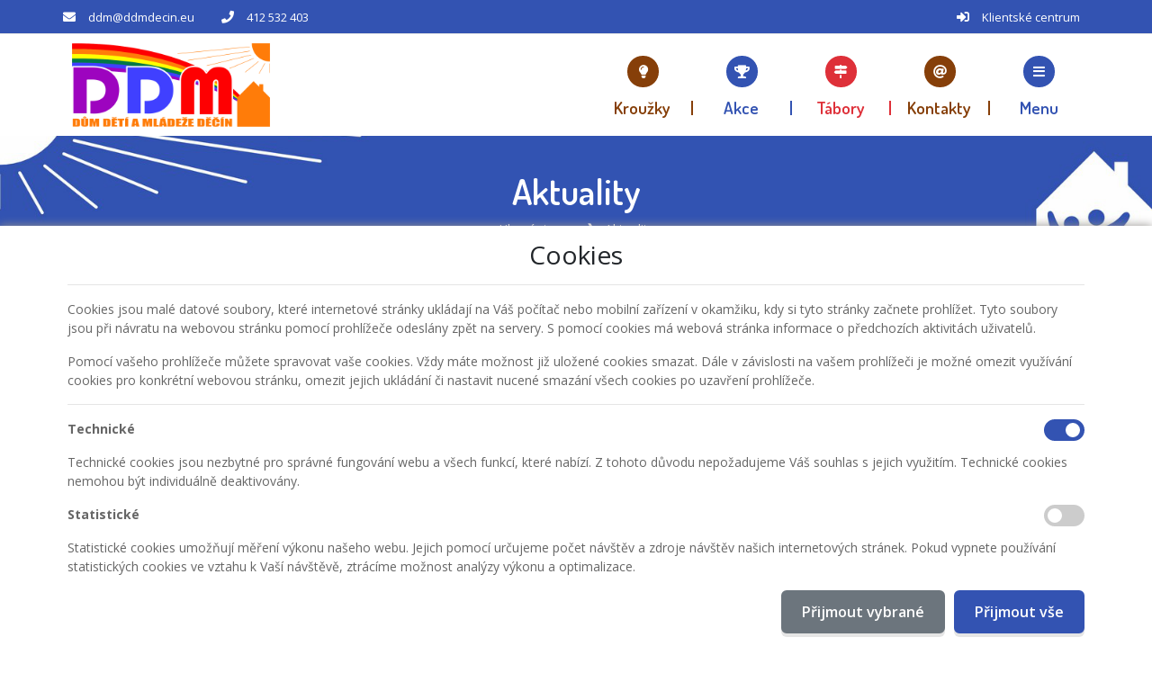

--- FILE ---
content_type: text/html; charset=UTF-8
request_url: https://www.ddmdecin.eu/hlavni-udalosti/263-dc-open-air-24-uspesne-za-nami
body_size: 9347
content:

<!DOCTYPE html>
<html lang="cs-CZ">
<head>
	  <title>Dům dětí a mládeže Děčín IV, Teplická 344/38, příspěvková organizace | Hlavní strana | DC OPEN Air 24 úspěšně za námi</title>
	<meta charset="UTF-8"><meta http-equiv="X-UA-Compatible" content="IE=edge"><meta name="viewport" content="width=device-width, initial-scale=1"><meta property="og:site_name" content="Dům dětí a mládeže Děčín IV, Teplická 344/38, příspěvková organizace"><meta lang="cs" xml:lang="cs" name="description" content="Stránky volnočasového střediska Dům dětí a mládeže Děčín a jeho 4 středisek. Nabízíme kroužky pro děti i dospělé, akce, táborovou činnost, soutěže a další aktivity. S námi se nudit nebudete :)"><meta lang="cs" xml:lang="cs" name="keywords" content=""><meta name="copyright" content="Dům dětí a mládeže Děčín IV, Teplická 344/38, příspěvková organizace"><meta name="author" content="Dům dětí a mládeže Děčín IV, Teplická 344/38, příspěvková organizace">
	<meta property="og:title" content="DC OPEN Air 24 úspěšně za námi" /><meta property="og:type" content="article"/><meta property="og:url" content="http://www.ddmdecin.eu/hlavni-udalosti/263-dc-open-air-24-uspesne-za-nami"/><meta property="og:description" content="Devět florbalových turnajů v devíti dnech uspořádali naši florbalisté pro všechny možné zájmové skupiny na přelomu května a června. Celá akce nesla název DC OPEN Air 24." /><meta property="og:image" content="https://ddmdecin.iddm.cz/admin/pictures/galleries/690.png" />
	<base href="https://www.ddmdecin.eu/">
	<link href="./plugins/font-awesome/css/all.min.css" rel="stylesheet"><link href="./plugins/owl-carousel/owl.carousel.min.css" rel="stylesheet" media="screen"><link href="./plugins/owl-carousel/owl.theme.default.min.css" rel="stylesheet" media="screen"><link href="./plugins/fancybox/jquery.fancybox.min.css" rel="stylesheet"><link href="./plugins/animate/animate.css" rel="stylesheet"><link href="./plugins/select2/css/select2.min.css" rel="stylesheet"><link href="https://fonts.googleapis.com/css?family=Dosis:300,400,600,700%7COpen+Sans:300,400,600,700" rel="stylesheet"><link href="./template/css/style.css?v=20250403" rel="stylesheet">
	<script src="./plugins/jquery/jquery.min.js"></script>
	<!--[if lt IE 9]>
		<script src="https://oss.maxcdn.com/html5shiv/3.7.2/html5shiv.min.js"></script>
		<script src="https://oss.maxcdn.com/respond/1.4.2/respond.min.js"></script>
	<![endif]-->
</head>
<body id="body" class="up-scroll">
	<header class="header main-wrapper" id="pageTop">
		<div class="top-bar border-bottom bg-custom-1">
			<div class="container">
				<div class="row">
					<div class="col-md-9 d-none d-md-block">
						<ul class="list-inline d-flex justify-content-md-start align-items-center h-100 mb-0">
							<li>
								<span class="mr-md-2 text-white">
								<i class="fa fa-envelope" aria-hidden="true"></i>
								</span>
								<a href="mailto:ddm@ddmdecin.eu" class="mr-md-4 mr-xl-6 text-white">ddm@ddmdecin.eu</a>
							</li>
							<li>
								<span class="mr-md-2 text-white">
								<i class="fa fa-phone" aria-hidden="true"></i>
								</span>
								<a href="tel:412532403" class="mr-md-4 mr-xl-6 text-white"> 412 532 403</a>
							</li>
						</ul>
					</div>
					<div class="col-md-3">
						<ul class="list-inline d-flex mb-0 justify-content-md-end justify-content-center align-items-center mr-xl-2">
							<li class="mr-md-2 mr-lg-0">
								<span class="mr-md-2 text-white">
								<i class="fas fa-sign-in-alt" aria-hidden="true"></i>
								</span>
								<a href="https://ddmdecin.iddm.cz" class="mr-lg-4 mr-xl-0 text-white">Klientské centrum</a>
							</li>
						</ul>
					</div>
				</div>
			</div>
		</div>
		<nav class="navbar navbar-expand-md navbar-white">
			<div class="container">
				<a class="navbar-brand" href="./">
					<img class="d-inline-block" src="./template/img/logo.png?v=003" alt="Úvodní strana - Dům dětí a mládeže Děčín IV, Teplická 344/38, příspěvková organizace">
				</a>
				<button class="navbar-toggler py-2" type="button" data-toggle="collapse" data-target="#navbarContent" aria-controls="navbarContent" aria-expanded="false" aria-label="Toggle navigation">
					<i class="fa fa-bars"></i>
				</button>
				<div class="collapse navbar-collapse" id="navbarContent">
					<ul class="navbar-nav ml-md-auto">
																					<li class="">
									<a class="nav-link" href="./krouzky">
										<i class="fas fa-lightbulb nav-icon bg-custom-2" aria-hidden="true"></i>
										<span class="text-custom-2 font-dosis font-size-19">Kroužky</span>
									</a>
								</li>
																												<li class="">
									<a class="nav-link" href="./akce">
										<i class="fas fa-trophy nav-icon bg-custom-1" aria-hidden="true"></i>
										<span class="text-custom-1 font-dosis font-size-19">Akce</span>
									</a>
								</li>
																												<li class="">
									<a class="nav-link" href="./tabory">
										<i class="fas fa-map-signs nav-icon bg-custom-3" aria-hidden="true"></i>
										<span class="text-custom-3 font-dosis font-size-19">Tábory</span>
									</a>
								</li>
																																																																			<li class="">
									<a class="nav-link" href="./kontakty">
										<i class="fas fa-at nav-icon bg-custom-4" aria-hidden="true"></i>
										<span class="text-custom-4 font-dosis font-size-19">Kontakty</span>
									</a>
								</li>
																																																																																				<li class="">
							<hr class="mt-2 mb-2 d-block d-md-none">
							<a class="nav-link dropdown-toggle d-none d-md-block" href="javascript:void(0)" role="button" data-toggle="dropdown">
								<i class="fas fa-bars nav-icon bg-custom-1" aria-hidden="true"></i>
								<span class="text-custom-1 font-dosis font-size-19">Menu</span>
							</a>
							<ul class="dropdown-menu dropdown-menu-right d-block d-md-none">
																	<li>
										<a class="dropdown-item " href="./krouzky">Kroužky</a>
									</li>
																										<li>
										<a class="dropdown-item " href="./akce">Akce</a>
									</li>
																										<li>
										<a class="dropdown-item " href="./tabory">Tábory</a>
									</li>
																										<li>
										<a class="dropdown-item " href="./socialni-site-ddm">Sociální sítě DDM</a>
									</li>
																										<li>
										<a class="dropdown-item " href="./dokumenty">Dokumenty</a>
									</li>
																										<li>
										<a class="dropdown-item " href="./zpravodaj">Zpravodaj</a>
									</li>
																										<li>
										<a class="dropdown-item " href="./kontakty">Kontakty</a>
									</li>
																										<li>
										<a class="dropdown-item " href="./pracovnici-ddm">Pracovníci DDM</a>
									</li>
																										<li>
										<a class="dropdown-item " href="./souteze-a-olympiady">Soutěže a olympiády</a>
									</li>
																			<ul class="sub-menu">
																							<li>
													<a class="dropdown-item " href="./souteze-a-olympiady-anglicky-a-nemecky-jazyk-olympiada">Anglický a Německý jazyk olympiáda</a>
												</li>
																							<li>
													<a class="dropdown-item " href="./souteze-a-olympiady-biologicka-olympiada">Biologická olympiáda</a>
												</li>
																							<li>
													<a class="dropdown-item " href="./souteze-a-olympiady-cesky-jazyk-olympiada">Český jazyk olympiáda</a>
												</li>
																							<li>
													<a class="dropdown-item " href="./souteze-a-olympiady-dejepisna-olympiada">Dějepisná olympiáda</a>
												</li>
																							<li>
													<a class="dropdown-item " href="./souteze-a-olympiady-fyzikalni-olympiada">Fyzikální olympiáda</a>
												</li>
																							<li>
													<a class="dropdown-item " href="./souteze-a-olympiady-chemicka-olympiada">Chemická olympiáda</a>
												</li>
																							<li>
													<a class="dropdown-item " href="./souteze-a-olympiady-matematicka-olympiada">Matematická olympiáda</a>
												</li>
																							<li>
													<a class="dropdown-item " href="./souteze-a-olympiady-zemepisna-olympiada">Zeměpisná olympiáda</a>
												</li>
																							<li>
													<a class="dropdown-item " href="./souteze-a-olympiady-decinsky-skrivanek">Děčínský Skřivánek</a>
												</li>
																							<li>
													<a class="dropdown-item " href="./souteze-a-olympiady-detska-scena">Dětská scéna</a>
												</li>
																							<li>
													<a class="dropdown-item " href="./souteze-a-olympiady-prirodovedny-klokan">Přírodovědný KLOKAN</a>
												</li>
																							<li>
													<a class="dropdown-item " href="./souteze-a-olympiady-pythagoriada">Pythagoriáda</a>
												</li>
																							<li>
													<a class="dropdown-item " href="./souteze-a-olympiady-soc-stredoskolska-odborna-cinnost">SOČ - Středoškolská odborná činnost</a>
												</li>
																							<li>
													<a class="dropdown-item " href="./souteze-a-olympiady-soutez-v-programovani">Soutěž v Programování</a>
												</li>
																							<li>
													<a class="dropdown-item " href="./souteze-a-olympiady-matematicky-klokan">Matematický klokan</a>
												</li>
																					</ul>
																										<li>
										<a class="dropdown-item " href="./foto-video">Foto-video</a>
									</li>
																										<li>
										<a class="dropdown-item " href="./projekty">Projekty</a>
									</li>
																										<li>
										<a class="dropdown-item " href="./on-line-prihlaseni">ON-LINE PŘIHLÁŠENÍ</a>
									</li>
																								  </ul>
							</li>

					</ul>
				</div>
			</div>
		</nav>
	</header>





<div class="main-wrapper">

  
	<section class="breadcrumb-bg bg-primary">
		<div class="container">
			<div class="breadcrumb-holder">
				<div>
					<h1 class="breadcrumb-title">Aktuality</h1>
					<ul class="breadcrumb breadcrumb-transparent">
													<li class="breadcrumb-item">
								<a class="text-white" href="./">Hlavní strana</a>
							</li>
													<li class="breadcrumb-item">
								<a class="text-white" href="./">Aktuality</a>
							</li>
											</ul>
				</div>
			</div>
		</div>
	</section>

  <section class="py-5 py-md-6">
    <div class="container">
      <h2 class="text-custom-2 font-weight-bold mb-3 d-block d-md-none">DC OPEN Air 24 úspěšně za námi</h2>
      <div class="row">
                  <div class="col-12 col-md-5">
            <img class="img-fluid w-100 rounded border-0 mb-3 mb-md-0" src="https://ddmdecin.iddm.cz/admin/pictures/galleries/690.png" alt="DC OPEN Air 24 úspěšně za námi">
          </div>
                <div class="col">
          <h2 class="text-custom-2 font-weight-bold mb-2 d-none d-md-block">DC OPEN Air 24 úspěšně za námi</h2>
          <p class="mb-2"><i class="far fa-calendar-alt mr-2"></i>06.06.2024</p>
          <div class="d-inline-block w-100 mb-4 ck-content"><p>Z&aacute;kladn&iacute; i mateřsk&eacute; &scaron;koly, florbalov&eacute; akademie, rodiče i profi florbalist&eacute;, ti v&scaron;ichni na&scaron;li sv&eacute; florbalov&eacute; vyžit&iacute; v r&aacute;mci t&yacute;dne pln&eacute;ho florbalu - DC OPEN Air 24.<br />
<br />
Slov&iacute;čko Air v n&aacute;zvu akce letos nen&iacute; &uacute;plně na m&iacute;stě, jelikož počas&iacute; vět&scaron;inu turnajů přesunulo pod střechu&nbsp;zimn&iacute;ho stadionu. Na to v&scaron;ak byli pořadatel&eacute; připraveni a na zim&aacute;k připravili podm&iacute;nky v&iacute;ce než profesion&aacute;ln&iacute;. Byl zde položen speci&aacute;ln&iacute; florbalov&yacute; povrch, na kter&eacute;m se hraj&iacute; utk&aacute;n&iacute; česk&eacute; nejvy&scaron;&scaron;&iacute; florbalov&eacute; soutěže.</p>

<p><strong><span style="color:var(--tw-prose-bold)">[1/9] FLORBALOV&Yacute; DĚČ&Iacute;N</span></strong></p>

<p>Povrch si pochvalovali &uacute;častn&iacute;ci hned prvn&iacute; akce, "trojkov&eacute;ho" turnaje dospěl&yacute;ch - Florbalov&eacute;ho Děč&iacute;na. Do toho se letos přihl&aacute;silo 14 t&yacute;mů. K viděn&iacute; bylo spoustu skvěl&yacute;ch individu&aacute;ln&iacute;ch, ale tak&eacute; t&yacute;mov&yacute;ch&nbsp;v&yacute;konů. V&yacute;konnost rostla s každ&yacute;m z&aacute;pasem a utk&aacute;n&iacute; ve vyřazovac&iacute;ch boj&iacute;ch měly opravdu gr&aacute;dy. Nakonec se nejlep&scaron;&iacute;m t&yacute;mem stal ten "<span style="color:var(--tw-prose-bold)">Bez dechu</span>". T&yacute;m složen i z hr&aacute;čů extraligov&yacute;ch klubů dos&aacute;hl na v&iacute;tězstv&iacute; již podruh&eacute; a na&scaron;l&aacute;pnuto ke zlat&eacute;mu hattricku! Druh&eacute; skončily&nbsp;<span style="color:var(--tw-prose-bold)">Sedmikr&aacute;sky</span>&nbsp;a bronzov&iacute;&nbsp;<span style="color:var(--tw-prose-bold)">Dřev&aacute;ci</span>.</p>

<p>Nejlep&scaron;&iacute;m střelcem turnaje se stal&nbsp;<span style="color:var(--tw-prose-bold)">Radek Kužel</span>, brank&aacute;řem turnaje byl zvolen&nbsp;<span style="color:var(--tw-prose-bold)">Michal&nbsp;Huk</span>.</p>
<img src="https://fbcdecin.eoscms.cz/upload/wysiwyg_images/3150573854d1474f173f36a8709ec753.png" style="--tw-border-spacing-x:0; --tw-border-spacing-y:0; --tw-ring-color:rgba(59,130,246,.5); --tw-ring-offset-color:#fff; --tw-ring-offset-shadow:0 0 #0000; --tw-ring-offset-width:0px; --tw-ring-shadow:0 0 #0000; --tw-rotate:0; --tw-scale-x:1; --tw-scale-y:1; --tw-scroll-snap-strictness:proximity; --tw-shadow-colored:0 0 #0000; --tw-shadow:0 0 #0000; --tw-skew-x:0; --tw-skew-y:0; --tw-translate-x:0; --tw-translate-y:0; border:0px solid rgb(229, 231, 235); box-sizing:border-box; display:block; height:auto; margin:0px auto; max-width:100%; vertical-align:middle" />
<p>Fotografie z FLD&nbsp;<a href="https://eu.zonerama.com/FBCDecin/Album/11511804" style="box-sizing: border-box; border: 0px solid rgb(229, 231, 235); --tw-border-spacing-x: 0; --tw-border-spacing-y: 0; --tw-translate-x: 0; --tw-translate-y: 0; --tw-rotate: 0; --tw-skew-x: 0; --tw-skew-y: 0; --tw-scale-x: 1; --tw-scale-y: 1; --tw-pan-x: ; --tw-pan-y: ; --tw-pinch-zoom: ; --tw-scroll-snap-strictness: proximity; --tw-gradient-from-position: ; --tw-gradient-via-position: ; --tw-gradient-to-position: ; --tw-ordinal: ; --tw-slashed-zero: ; --tw-numeric-figure: ; --tw-numeric-spacing: ; --tw-numeric-fraction: ; --tw-ring-inset: ; --tw-ring-offset-width: 0px; --tw-ring-offset-color: #fff; --tw-ring-color: rgba(59,130,246,.5); --tw-ring-offset-shadow: 0 0 #0000; --tw-ring-shadow: 0 0 #0000; --tw-shadow: 0 0 #0000; --tw-shadow-colored: 0 0 #0000; --tw-blur: ; --tw-brightness: ; --tw-contrast: ; --tw-grayscale: ; --tw-hue-rotate: ; --tw-invert: ; --tw-saturate: ; --tw-sepia: ; --tw-drop-shadow: ; --tw-backdrop-blur: ; --tw-backdrop-brightness: ; --tw-backdrop-contrast: ; --tw-backdrop-grayscale: ; --tw-backdrop-hue-rotate: ; --tw-backdrop-invert: ; --tw-backdrop-opacity: ; --tw-backdrop-saturate: ; --tw-backdrop-sepia: ; color: rgb(0, 122, 168);" target="_blank">ZDE</a></p>

<hr />
<p><strong><span style="color:var(--tw-prose-bold)">[2/9] STAR KIDS</span></strong></p>

<p>O den později, v neděli 26.5., zimn&iacute; stadion zaplnily děti z kategori&iacute;&nbsp;<span style="color:var(--tw-prose-bold)">př&iacute;pravky</span>,&nbsp;<span style="color:var(--tw-prose-bold)">el&eacute;vů</span>&nbsp;a&nbsp;<span style="color:var(--tw-prose-bold)">mlad&scaron;&iacute;ch ž&aacute;ků</span>&nbsp;- Star Kids. V každ&eacute; ze zm&iacute;něn&yacute;ch věkov&yacute;ch kategori&iacute; soutěžilo&nbsp;<span style="color:var(--tw-prose-bold)">9 t&yacute;mů</span>. Tento turnaj byl speci&aacute;ln&iacute; t&iacute;m, že kategorie nesoutěžily jen sami za sebe, ale tak&eacute; za cel&yacute; klub. Um&iacute;stěn&iacute; totiž přid&aacute;valo body do soutěže o&nbsp;<span style="color:var(--tw-prose-bold)">absolutn&iacute;ho v&iacute;těz</span>e. T&iacute;m se stal letos celek z&nbsp;<span style="color:var(--tw-prose-bold)">&Uacute;st&iacute; nad Labem</span>, kter&yacute; o jeden jedin&yacute; bod předčil dom&aacute;c&iacute; FBC DDM Děč&iacute;n.</p>

<p>Smyslem tohoto turnaje je uk&aacute;zat jak dobře pracuj&iacute; jednotliv&eacute; kluby s ml&aacute;dež&iacute;. Absolutn&iacute;m v&iacute;tězem se může st&aacute;t jen klub, jenž se um&iacute;st&iacute; vysoko ve v&scaron;ech třech kategori&iacute;ch. Za pět ročn&iacute;ků ž&aacute;dn&yacute; klub nedok&aacute;zal tento turnaj vyhr&aacute;t v&iacute;ce než jednou :)</p>
<img src="https://fbcdecin.eoscms.cz/upload/wysiwyg_images/626f2a5144a84994d0b1de7aa127e892.jpg" style="--tw-border-spacing-x:0; --tw-border-spacing-y:0; --tw-ring-color:rgba(59,130,246,.5); --tw-ring-offset-color:#fff; --tw-ring-offset-shadow:0 0 #0000; --tw-ring-offset-width:0px; --tw-ring-shadow:0 0 #0000; --tw-rotate:0; --tw-scale-x:1; --tw-scale-y:1; --tw-scroll-snap-strictness:proximity; --tw-shadow-colored:0 0 #0000; --tw-shadow:0 0 #0000; --tw-skew-x:0; --tw-skew-y:0; --tw-translate-x:0; --tw-translate-y:0; border:0px solid rgb(229, 231, 235); box-sizing:border-box; display:block; height:auto; margin:0px auto; max-width:100%; vertical-align:middle" />
<p>Fotografie ze Star Kids&nbsp;<a href="https://eu.zonerama.com/FBCDecin/Album/11511799" style="box-sizing: border-box; border: 0px solid rgb(229, 231, 235); --tw-border-spacing-x: 0; --tw-border-spacing-y: 0; --tw-translate-x: 0; --tw-translate-y: 0; --tw-rotate: 0; --tw-skew-x: 0; --tw-skew-y: 0; --tw-scale-x: 1; --tw-scale-y: 1; --tw-pan-x: ; --tw-pan-y: ; --tw-pinch-zoom: ; --tw-scroll-snap-strictness: proximity; --tw-gradient-from-position: ; --tw-gradient-via-position: ; --tw-gradient-to-position: ; --tw-ordinal: ; --tw-slashed-zero: ; --tw-numeric-figure: ; --tw-numeric-spacing: ; --tw-numeric-fraction: ; --tw-ring-inset: ; --tw-ring-offset-width: 0px; --tw-ring-offset-color: #fff; --tw-ring-color: rgba(59,130,246,.5); --tw-ring-offset-shadow: 0 0 #0000; --tw-ring-shadow: 0 0 #0000; --tw-shadow: 0 0 #0000; --tw-shadow-colored: 0 0 #0000; --tw-blur: ; --tw-brightness: ; --tw-contrast: ; --tw-grayscale: ; --tw-hue-rotate: ; --tw-invert: ; --tw-saturate: ; --tw-sepia: ; --tw-drop-shadow: ; --tw-backdrop-blur: ; --tw-backdrop-brightness: ; --tw-backdrop-contrast: ; --tw-backdrop-grayscale: ; --tw-backdrop-hue-rotate: ; --tw-backdrop-invert: ; --tw-backdrop-opacity: ; --tw-backdrop-saturate: ; --tw-backdrop-sepia: ; color: rgb(0, 122, 168);" target="_blank">ZDE</a></p>

<hr />
<p><strong><span style="color:var(--tw-prose-bold)">[3/9] TURNAJ 3.-5. TŘ&Iacute;D</span></strong></p>

<p>V ponděl&iacute; konečně počas&iacute; dovolilo uspoř&aacute;dat turnaj venku. To &scaron;těst&iacute;, zasportovat si na čerstv&eacute;m vzduchu, měli ž&aacute;ci a žačky&nbsp;<span style="color:var(--tw-prose-bold)">3.-5. tř&iacute;d z&aacute;kladn&iacute;ch &scaron;kol</span>. Z&aacute;kladek se, i z &scaron;irok&eacute;ho okol&iacute;,&nbsp;na turnaj sjelo&nbsp;<span style="color:var(--tw-prose-bold)">10</span>. Ve dvou skupin&aacute;ch po pěti se &scaron;koly poměřily mezi sebou a z n&aacute;sledn&yacute;ch&nbsp;dramatick&yacute;ch bojů v play-off vze&scaron;la tato trojice medailistů. Jednoznačn&yacute;m v&iacute;tězem cel&eacute;ho turnaje se stala&nbsp;<span style="color:var(--tw-prose-bold)">Z&Scaron; Březov&aacute;</span>, jenž si ve fin&aacute;le poradila i s florbalov&yacute;m Vrchlič&aacute;kem.</p>

<p>&nbsp;</p>
<img src="https://fbcdecin.eoscms.cz/upload/wysiwyg_images/d0d689be4c7e24d476be7c1e56a670a0.png" style="--tw-border-spacing-x:0; --tw-border-spacing-y:0; --tw-ring-color:rgba(59,130,246,.5); --tw-ring-offset-color:#fff; --tw-ring-offset-shadow:0 0 #0000; --tw-ring-offset-width:0px; --tw-ring-shadow:0 0 #0000; --tw-rotate:0; --tw-scale-x:1; --tw-scale-y:1; --tw-scroll-snap-strictness:proximity; --tw-shadow-colored:0 0 #0000; --tw-shadow:0 0 #0000; --tw-skew-x:0; --tw-skew-y:0; --tw-translate-x:0; --tw-translate-y:0; border:0px solid rgb(229, 231, 235); box-sizing:border-box; display:block; height:auto; margin:0px auto; max-width:100%; vertical-align:middle" />
<p>Fotografie z turnaje 3.-5.tř&iacute;d&nbsp;<a href="https://eu.zonerama.com/FBCDecin/Album/11515987" style="box-sizing: border-box; border: 0px solid rgb(229, 231, 235); --tw-border-spacing-x: 0; --tw-border-spacing-y: 0; --tw-translate-x: 0; --tw-translate-y: 0; --tw-rotate: 0; --tw-skew-x: 0; --tw-skew-y: 0; --tw-scale-x: 1; --tw-scale-y: 1; --tw-pan-x: ; --tw-pan-y: ; --tw-pinch-zoom: ; --tw-scroll-snap-strictness: proximity; --tw-gradient-from-position: ; --tw-gradient-via-position: ; --tw-gradient-to-position: ; --tw-ordinal: ; --tw-slashed-zero: ; --tw-numeric-figure: ; --tw-numeric-spacing: ; --tw-numeric-fraction: ; --tw-ring-inset: ; --tw-ring-offset-width: 0px; --tw-ring-offset-color: #fff; --tw-ring-color: rgba(59,130,246,.5); --tw-ring-offset-shadow: 0 0 #0000; --tw-ring-shadow: 0 0 #0000; --tw-shadow: 0 0 #0000; --tw-shadow-colored: 0 0 #0000; --tw-blur: ; --tw-brightness: ; --tw-contrast: ; --tw-grayscale: ; --tw-hue-rotate: ; --tw-invert: ; --tw-saturate: ; --tw-sepia: ; --tw-drop-shadow: ; --tw-backdrop-blur: ; --tw-backdrop-brightness: ; --tw-backdrop-contrast: ; --tw-backdrop-grayscale: ; --tw-backdrop-hue-rotate: ; --tw-backdrop-invert: ; --tw-backdrop-opacity: ; --tw-backdrop-saturate: ; --tw-backdrop-sepia: ; color: rgb(0, 122, 168);" target="_blank">ZDE</a></p>

<hr />
<p><strong><span style="color:var(--tw-prose-bold)">[4/9] TURNAJ 6.-9.TŘ&Iacute;D</span></strong></p>

<p>&Uacute;terek patřil opět turnaji z&aacute;kladn&iacute;ch &scaron;kol, tentokr&aacute;t v&scaron;ak&nbsp;<span style="color:var(--tw-prose-bold)">6.-9.tř&iacute;d&aacute;m</span>. Zde soutěžily&nbsp;<span style="color:var(--tw-prose-bold)">chlapci</span>&nbsp;a&nbsp;<span style="color:var(--tw-prose-bold)">d&iacute;vky</span>&nbsp;zvl&aacute;&scaron;ť, fakticky tak&nbsp;proběhly dva turnaje souběžně.</p>

<p>Mezi d&iacute;vkami se do fin&aacute;le probojovaly Z&Scaron; M&aacute;chovo n&aacute;m. a Z&Scaron; Dr. M. Tyr&scaron;e. Samotn&yacute; z&aacute;pas o zlato&nbsp;byl ozdobou cel&eacute;ho turnaje, s radostn&yacute;m koncem pro&nbsp;<span style="color:var(--tw-prose-bold)">holky z&nbsp;</span><span style="color:var(--tw-prose-bold)">M&aacute;chovky</span>.&nbsp;</p>

<p>Mezi chlapci se po l&iacute;t&yacute;ch boj&iacute;ch do fin&aacute;le dostaly Z&Scaron; Dr. M. Tyr&scaron;e a Z&Scaron; z dalek&yacute;ch Neratovic. Tyto dva t&yacute;my se potkaly už ve skupině, kde se radovali Neratovičt&iacute;. Jak ale v&scaron;ichni v&iacute;me, play-off je jin&aacute; soutěž, na fin&aacute;le se l&eacute;pe připravili&nbsp;<span style="color:var(--tw-prose-bold)">kluci z Vrchlič&aacute;ku</span>&nbsp;a zlat&eacute; medaile tak putovali k zeleno-b&iacute;l&yacute;m.</p>
<img src="https://fbcdecin.eoscms.cz/upload/wysiwyg_images/129d9a566625a1a5bd0b63c5b74838d1.png" style="--tw-border-spacing-x:0; --tw-border-spacing-y:0; --tw-ring-color:rgba(59,130,246,.5); --tw-ring-offset-color:#fff; --tw-ring-offset-shadow:0 0 #0000; --tw-ring-offset-width:0px; --tw-ring-shadow:0 0 #0000; --tw-rotate:0; --tw-scale-x:1; --tw-scale-y:1; --tw-scroll-snap-strictness:proximity; --tw-shadow-colored:0 0 #0000; --tw-shadow:0 0 #0000; --tw-skew-x:0; --tw-skew-y:0; --tw-translate-x:0; --tw-translate-y:0; border:0px solid rgb(229, 231, 235); box-sizing:border-box; display:block; height:auto; margin:0px auto; max-width:100%; vertical-align:middle" />
<p>Fotografie z turnaje 6.-9.tř&iacute;d&nbsp;<a href="https://eu.zonerama.com/FBCDecin/Album/11523431" style="box-sizing: border-box; border: 0px solid rgb(229, 231, 235); --tw-border-spacing-x: 0; --tw-border-spacing-y: 0; --tw-translate-x: 0; --tw-translate-y: 0; --tw-rotate: 0; --tw-skew-x: 0; --tw-skew-y: 0; --tw-scale-x: 1; --tw-scale-y: 1; --tw-pan-x: ; --tw-pan-y: ; --tw-pinch-zoom: ; --tw-scroll-snap-strictness: proximity; --tw-gradient-from-position: ; --tw-gradient-via-position: ; --tw-gradient-to-position: ; --tw-ordinal: ; --tw-slashed-zero: ; --tw-numeric-figure: ; --tw-numeric-spacing: ; --tw-numeric-fraction: ; --tw-ring-inset: ; --tw-ring-offset-width: 0px; --tw-ring-offset-color: #fff; --tw-ring-color: rgba(59,130,246,.5); --tw-ring-offset-shadow: 0 0 #0000; --tw-ring-shadow: 0 0 #0000; --tw-shadow: 0 0 #0000; --tw-shadow-colored: 0 0 #0000; --tw-blur: ; --tw-brightness: ; --tw-contrast: ; --tw-grayscale: ; --tw-hue-rotate: ; --tw-invert: ; --tw-saturate: ; --tw-sepia: ; --tw-drop-shadow: ; --tw-backdrop-blur: ; --tw-backdrop-brightness: ; --tw-backdrop-contrast: ; --tw-backdrop-grayscale: ; --tw-backdrop-hue-rotate: ; --tw-backdrop-invert: ; --tw-backdrop-opacity: ; --tw-backdrop-saturate: ; --tw-backdrop-sepia: ; color: rgb(0, 122, 168);" target="_blank">ZDE</a></p>

<hr />
<p><strong><span style="color:var(--tw-prose-bold)">[5/9] LV&Iacute;ČKYJ&Aacute;DA</span></strong></p>

<p>P&aacute;t&yacute;m turnajem v r&aacute;mci DC OPEN Air 24 byla Lv&iacute;čkyj&aacute;da, t&eacute;ž již tradičn&iacute; akce pro mateřsk&eacute; &scaron;koly.&nbsp;<span style="color:var(--tw-prose-bold)">&Scaron;kolek</span>&nbsp;tentokr&aacute;t&nbsp;<span style="color:var(--tw-prose-bold)">dorazilo 6</span>. Každ&aacute; odehr&aacute;la 4 utk&aacute;n&iacute; formou 3na3 bez brank&aacute;řů a na minibranky. V&yacute;sledky zde nehr&aacute;ly ž&aacute;dnou roli, c&iacute;lem bylo už&iacute;t si florbalov&eacute; dopoledne. Jako odměnu za sv&eacute; snažen&iacute; byla&nbsp;v&scaron;em&nbsp;<span style="color:var(--tw-prose-bold)">pamětn&iacute; medaile, &scaron;amp&aacute;ňo</span>&nbsp;a luxusn&iacute;&nbsp;<span style="color:var(--tw-prose-bold)">lv&iacute;čkovat&yacute; dort</span>.</p>
<img src="https://fbcdecin.eoscms.cz/upload/wysiwyg_images/fe249d6be9367d61786aa86dc709f9f9.jpg" style="--tw-border-spacing-x:0; --tw-border-spacing-y:0; --tw-ring-color:rgba(59,130,246,.5); --tw-ring-offset-color:#fff; --tw-ring-offset-shadow:0 0 #0000; --tw-ring-offset-width:0px; --tw-ring-shadow:0 0 #0000; --tw-rotate:0; --tw-scale-x:1; --tw-scale-y:1; --tw-scroll-snap-strictness:proximity; --tw-shadow-colored:0 0 #0000; --tw-shadow:0 0 #0000; --tw-skew-x:0; --tw-skew-y:0; --tw-translate-x:0; --tw-translate-y:0; border:0px solid rgb(229, 231, 235); box-sizing:border-box; display:block; height:auto; margin:0px auto; max-width:100%; vertical-align:middle" />
<p>Fotografie z Lv&iacute;čkyj&aacute;dy&nbsp;<a href="https://eu.zonerama.com/FBCDecin/Album/11527274" style="box-sizing: border-box; border: 0px solid rgb(229, 231, 235); --tw-border-spacing-x: 0; --tw-border-spacing-y: 0; --tw-translate-x: 0; --tw-translate-y: 0; --tw-rotate: 0; --tw-skew-x: 0; --tw-skew-y: 0; --tw-scale-x: 1; --tw-scale-y: 1; --tw-pan-x: ; --tw-pan-y: ; --tw-pinch-zoom: ; --tw-scroll-snap-strictness: proximity; --tw-gradient-from-position: ; --tw-gradient-via-position: ; --tw-gradient-to-position: ; --tw-ordinal: ; --tw-slashed-zero: ; --tw-numeric-figure: ; --tw-numeric-spacing: ; --tw-numeric-fraction: ; --tw-ring-inset: ; --tw-ring-offset-width: 0px; --tw-ring-offset-color: #fff; --tw-ring-color: rgba(59,130,246,.5); --tw-ring-offset-shadow: 0 0 #0000; --tw-ring-shadow: 0 0 #0000; --tw-shadow: 0 0 #0000; --tw-shadow-colored: 0 0 #0000; --tw-blur: ; --tw-brightness: ; --tw-contrast: ; --tw-grayscale: ; --tw-hue-rotate: ; --tw-invert: ; --tw-saturate: ; --tw-sepia: ; --tw-drop-shadow: ; --tw-backdrop-blur: ; --tw-backdrop-brightness: ; --tw-backdrop-contrast: ; --tw-backdrop-grayscale: ; --tw-backdrop-hue-rotate: ; --tw-backdrop-invert: ; --tw-backdrop-opacity: ; --tw-backdrop-saturate: ; --tw-backdrop-sepia: ; color: rgb(0, 122, 168);" target="_blank">ZDE</a></p>

<hr />
<p><strong><span style="color:var(--tw-prose-bold)">[6/9] TURNAJ FLORBALOV&Yacute;CH AKADEMI&Iacute;</span></strong></p>

<p>N&aacute;&scaron; klub provozuje&nbsp;<span style="color:var(--tw-prose-bold)">pět florbalov&yacute;ch akademi&iacute;</span>&nbsp;při děč&iacute;nsk&yacute;ch z&aacute;kladn&iacute;ch &scaron;kol&aacute;ch. Ty se sjely na zimn&iacute; stadion ve čtvrtek. Na&nbsp;<span style="color:var(--tw-prose-bold)">50 dět&iacute;</span>&nbsp;se rozdělilo na 4 prom&iacute;chan&eacute; t&yacute;my a syst&eacute;mem každ&yacute; s každ&yacute;m odehr&aacute;ly 3 utk&aacute;n&iacute;. Stejně jako u Lv&iacute;čkyj&aacute;dy nerozhodovalo ž&aacute;dn&eacute; sk&oacute;re a odměnu za florbalov&eacute; v&yacute;kony dostali v&scaron;ichni z&uacute;častněn&iacute;.</p>
<img src="https://fbcdecin.eoscms.cz/upload/wysiwyg_images/ef47fd2ca2b946b2b9d374e51d3d833b.jpg" style="--tw-border-spacing-x:0; --tw-border-spacing-y:0; --tw-ring-color:rgba(59,130,246,.5); --tw-ring-offset-color:#fff; --tw-ring-offset-shadow:0 0 #0000; --tw-ring-offset-width:0px; --tw-ring-shadow:0 0 #0000; --tw-rotate:0; --tw-scale-x:1; --tw-scale-y:1; --tw-scroll-snap-strictness:proximity; --tw-shadow-colored:0 0 #0000; --tw-shadow:0 0 #0000; --tw-skew-x:0; --tw-skew-y:0; --tw-translate-x:0; --tw-translate-y:0; border:0px solid rgb(229, 231, 235); box-sizing:border-box; display:block; height:auto; margin:0px auto; max-width:100%; vertical-align:middle" />
<p>Fotografie z turnaje florbalov&yacute;ch akademi&iacute;&nbsp;<a href="https://eu.zonerama.com/FBCDecin/Album/11532408" style="box-sizing: border-box; border: 0px solid rgb(229, 231, 235); --tw-border-spacing-x: 0; --tw-border-spacing-y: 0; --tw-translate-x: 0; --tw-translate-y: 0; --tw-rotate: 0; --tw-skew-x: 0; --tw-skew-y: 0; --tw-scale-x: 1; --tw-scale-y: 1; --tw-pan-x: ; --tw-pan-y: ; --tw-pinch-zoom: ; --tw-scroll-snap-strictness: proximity; --tw-gradient-from-position: ; --tw-gradient-via-position: ; --tw-gradient-to-position: ; --tw-ordinal: ; --tw-slashed-zero: ; --tw-numeric-figure: ; --tw-numeric-spacing: ; --tw-numeric-fraction: ; --tw-ring-inset: ; --tw-ring-offset-width: 0px; --tw-ring-offset-color: #fff; --tw-ring-color: rgba(59,130,246,.5); --tw-ring-offset-shadow: 0 0 #0000; --tw-ring-shadow: 0 0 #0000; --tw-shadow: 0 0 #0000; --tw-shadow-colored: 0 0 #0000; --tw-blur: ; --tw-brightness: ; --tw-contrast: ; --tw-grayscale: ; --tw-hue-rotate: ; --tw-invert: ; --tw-saturate: ; --tw-sepia: ; --tw-drop-shadow: ; --tw-backdrop-blur: ; --tw-backdrop-brightness: ; --tw-backdrop-contrast: ; --tw-backdrop-grayscale: ; --tw-backdrop-hue-rotate: ; --tw-backdrop-invert: ; --tw-backdrop-opacity: ; --tw-backdrop-saturate: ; --tw-backdrop-sepia: ; color: rgb(0, 122, 168);" target="_blank">ZDE</a></p>

<hr />
<p><strong><span style="color:var(--tw-prose-bold)">[7/9] UTK&Aacute;N&Iacute; RODIČŮ</span></strong></p>

<p>Utk&aacute;n&iacute;, na kter&eacute;m se sejdou rodiče na&scaron;ich hr&aacute;čů a hr&aacute;ček&nbsp;je již ned&iacute;lnou souč&aacute;st&iacute; klubov&eacute;ho kalend&aacute;ře. To květnov&eacute; se uskutečnilo v p&aacute;tek 7.5.2024. Jako vždy se z př&iacute;tomn&yacute;ch utvořily&nbsp;<span style="color:var(--tw-prose-bold)">dva t&yacute;my a &scaron;lo se hr&aacute;t</span>. Na zimn&iacute;m stadionu se l&eacute;pe vedlo oranžov&yacute;m, kteř&iacute; v součtu i se z&aacute;věrečn&yacute;mi n&aacute;jezdy zv&iacute;tězili 11:7.</p>
<img src="https://fbcdecin.eoscms.cz/upload/wysiwyg_images/df383a6110ccec9a3b3f231fb9fa06bd.jpg" style="--tw-border-spacing-x:0; --tw-border-spacing-y:0; --tw-ring-color:rgba(59,130,246,.5); --tw-ring-offset-color:#fff; --tw-ring-offset-shadow:0 0 #0000; --tw-ring-offset-width:0px; --tw-ring-shadow:0 0 #0000; --tw-rotate:0; --tw-scale-x:1; --tw-scale-y:1; --tw-scroll-snap-strictness:proximity; --tw-shadow-colored:0 0 #0000; --tw-shadow:0 0 #0000; --tw-skew-x:0; --tw-skew-y:0; --tw-translate-x:0; --tw-translate-y:0; border:0px solid rgb(229, 231, 235); box-sizing:border-box; display:block; height:auto; margin:0px auto; max-width:100%; vertical-align:middle" />
<p>Fotografie z utk&aacute;n&iacute; rodičů&nbsp;<a href="https://eu.zonerama.com/FBCDecin/Album/11540180" style="box-sizing: border-box; border: 0px solid rgb(229, 231, 235); --tw-border-spacing-x: 0; --tw-border-spacing-y: 0; --tw-translate-x: 0; --tw-translate-y: 0; --tw-rotate: 0; --tw-skew-x: 0; --tw-skew-y: 0; --tw-scale-x: 1; --tw-scale-y: 1; --tw-pan-x: ; --tw-pan-y: ; --tw-pinch-zoom: ; --tw-scroll-snap-strictness: proximity; --tw-gradient-from-position: ; --tw-gradient-via-position: ; --tw-gradient-to-position: ; --tw-ordinal: ; --tw-slashed-zero: ; --tw-numeric-figure: ; --tw-numeric-spacing: ; --tw-numeric-fraction: ; --tw-ring-inset: ; --tw-ring-offset-width: 0px; --tw-ring-offset-color: #fff; --tw-ring-color: rgba(59,130,246,.5); --tw-ring-offset-shadow: 0 0 #0000; --tw-ring-shadow: 0 0 #0000; --tw-shadow: 0 0 #0000; --tw-shadow-colored: 0 0 #0000; --tw-blur: ; --tw-brightness: ; --tw-contrast: ; --tw-grayscale: ; --tw-hue-rotate: ; --tw-invert: ; --tw-saturate: ; --tw-sepia: ; --tw-drop-shadow: ; --tw-backdrop-blur: ; --tw-backdrop-brightness: ; --tw-backdrop-contrast: ; --tw-backdrop-grayscale: ; --tw-backdrop-hue-rotate: ; --tw-backdrop-invert: ; --tw-backdrop-opacity: ; --tw-backdrop-saturate: ; --tw-backdrop-sepia: ; color: rgb(0, 122, 168);" target="_blank">ZDE</a></p>

<hr />
<p><strong><span style="color:var(--tw-prose-bold)">[8/9] STAR YOUTHS DOROSTENCŮ</span></strong></p>

<p>Svůj turnaj v harmonogramu DC OPEN 24 nalezli i dorostenci. Z&uacute;častnilo se ho pět t&yacute;mů a o prvenstv&iacute; celky bojovaly v jedn&eacute; skupině formou utk&aacute;n&iacute; každ&yacute; s každ&yacute;m. V&scaron;echny z&aacute;pasy tak byly velice důležit&eacute;, jelikož ztr&aacute;ta jednoho utk&aacute;n&iacute; mohla znamenat stopku v boj&iacute;ch o zlato. O tom se přesvědčili i děč&iacute;n&scaron;t&iacute; florbalist&eacute;, kteř&iacute; prohr&aacute;li &uacute;vodn&iacute; dvě utk&aacute;n&iacute; turnaje o g&oacute;l. Z turnaje ale nakonec odch&aacute;zeli s bronzovou medail&iacute;.&nbsp;<span style="color:var(--tw-prose-bold)">Nejl&eacute;pe si vedli dorostenci Teplic</span>. Ti neprohr&aacute;li ani jednou a zaslouženě brali prvn&iacute; m&iacute;sto.</p>
<img src="https://fbcdecin.eoscms.cz/upload/wysiwyg_images/6cf5a2e24008692f656b92aa44f86839.png" style="--tw-border-spacing-x:0; --tw-border-spacing-y:0; --tw-ring-color:rgba(59,130,246,.5); --tw-ring-offset-color:#fff; --tw-ring-offset-shadow:0 0 #0000; --tw-ring-offset-width:0px; --tw-ring-shadow:0 0 #0000; --tw-rotate:0; --tw-scale-x:1; --tw-scale-y:1; --tw-scroll-snap-strictness:proximity; --tw-shadow-colored:0 0 #0000; --tw-shadow:0 0 #0000; --tw-skew-x:0; --tw-skew-y:0; --tw-translate-x:0; --tw-translate-y:0; border:0px solid rgb(229, 231, 235); box-sizing:border-box; display:block; height:auto; margin:0px auto; max-width:100%; vertical-align:middle" />
<p>Fotografie z turnaje dorostenců&nbsp;<a href="https://eu.zonerama.com/FBCDecin/Album/11540353" style="box-sizing: border-box; border: 0px solid rgb(229, 231, 235); --tw-border-spacing-x: 0; --tw-border-spacing-y: 0; --tw-translate-x: 0; --tw-translate-y: 0; --tw-rotate: 0; --tw-skew-x: 0; --tw-skew-y: 0; --tw-scale-x: 1; --tw-scale-y: 1; --tw-pan-x: ; --tw-pan-y: ; --tw-pinch-zoom: ; --tw-scroll-snap-strictness: proximity; --tw-gradient-from-position: ; --tw-gradient-via-position: ; --tw-gradient-to-position: ; --tw-ordinal: ; --tw-slashed-zero: ; --tw-numeric-figure: ; --tw-numeric-spacing: ; --tw-numeric-fraction: ; --tw-ring-inset: ; --tw-ring-offset-width: 0px; --tw-ring-offset-color: #fff; --tw-ring-color: rgba(59,130,246,.5); --tw-ring-offset-shadow: 0 0 #0000; --tw-ring-shadow: 0 0 #0000; --tw-shadow: 0 0 #0000; --tw-shadow-colored: 0 0 #0000; --tw-blur: ; --tw-brightness: ; --tw-contrast: ; --tw-grayscale: ; --tw-hue-rotate: ; --tw-invert: ; --tw-saturate: ; --tw-sepia: ; --tw-drop-shadow: ; --tw-backdrop-blur: ; --tw-backdrop-brightness: ; --tw-backdrop-contrast: ; --tw-backdrop-grayscale: ; --tw-backdrop-hue-rotate: ; --tw-backdrop-invert: ; --tw-backdrop-opacity: ; --tw-backdrop-saturate: ; --tw-backdrop-sepia: ; color: rgb(0, 122, 168);" target="_blank">ZDE</a></p>

<hr />
<p><strong><span style="color:var(--tw-prose-bold)">[9/9] STAR YOUTHS STAR&Scaron;&Iacute;CH Ž&Aacute;KŮ</span></strong></p>

<p>Posledn&iacute;m turnajem cel&eacute;ho t&yacute;dne pln&eacute;ho florbalu byl turnaj star&scaron;&iacute; ž&aacute;ků. Do něj se přihl&aacute;silo 6 celků. Po z&aacute;kladn&iacute;ch skupin&aacute;ch si v play-off vedli nejl&eacute;pe strži&nbsp;<span style="color:var(--tw-prose-bold)">Lovosic</span>, kteř&iacute; ale museli ve fin&aacute;le ot&aacute;čet nepř&iacute;zniv&yacute; stav. To se jim podařilo a odvezli si domů zlat&eacute; medaile.</p>
<img src="https://fbcdecin.eoscms.cz/upload/wysiwyg_images/e07c2281f6c2faa3adeb5f103acc5097.jpg" style="--tw-border-spacing-x:0; --tw-border-spacing-y:0; --tw-ring-color:rgba(59,130,246,.5); --tw-ring-offset-color:#fff; --tw-ring-offset-shadow:0 0 #0000; --tw-ring-offset-width:0px; --tw-ring-shadow:0 0 #0000; --tw-rotate:0; --tw-scale-x:1; --tw-scale-y:1; --tw-scroll-snap-strictness:proximity; --tw-shadow-colored:0 0 #0000; --tw-shadow:0 0 #0000; --tw-skew-x:0; --tw-skew-y:0; --tw-translate-x:0; --tw-translate-y:0; border:0px solid rgb(229, 231, 235); box-sizing:border-box; display:block; height:auto; margin:0px auto; max-width:100%; vertical-align:middle" />
<p>Fotografie z turnaje star&scaron;&iacute;ch ž&aacute;ků&nbsp;<a href="https://eu.zonerama.com/FBCDecin/Album/11547133" style="box-sizing: border-box; border: 0px solid rgb(229, 231, 235); --tw-border-spacing-x: 0; --tw-border-spacing-y: 0; --tw-translate-x: 0; --tw-translate-y: 0; --tw-rotate: 0; --tw-skew-x: 0; --tw-skew-y: 0; --tw-scale-x: 1; --tw-scale-y: 1; --tw-pan-x: ; --tw-pan-y: ; --tw-pinch-zoom: ; --tw-scroll-snap-strictness: proximity; --tw-gradient-from-position: ; --tw-gradient-via-position: ; --tw-gradient-to-position: ; --tw-ordinal: ; --tw-slashed-zero: ; --tw-numeric-figure: ; --tw-numeric-spacing: ; --tw-numeric-fraction: ; --tw-ring-inset: ; --tw-ring-offset-width: 0px; --tw-ring-offset-color: #fff; --tw-ring-color: rgba(59,130,246,.5); --tw-ring-offset-shadow: 0 0 #0000; --tw-ring-shadow: 0 0 #0000; --tw-shadow: 0 0 #0000; --tw-shadow-colored: 0 0 #0000; --tw-blur: ; --tw-brightness: ; --tw-contrast: ; --tw-grayscale: ; --tw-hue-rotate: ; --tw-invert: ; --tw-saturate: ; --tw-sepia: ; --tw-drop-shadow: ; --tw-backdrop-blur: ; --tw-backdrop-brightness: ; --tw-backdrop-contrast: ; --tw-backdrop-grayscale: ; --tw-backdrop-hue-rotate: ; --tw-backdrop-invert: ; --tw-backdrop-opacity: ; --tw-backdrop-saturate: ; --tw-backdrop-sepia: ; color: rgb(0, 122, 168);" target="_blank">ZDE</a></p>
</div>
          <a href="./" class="btn btn-custom-2 float-right">Zpět</a>
        </div>
      </div>
    </div>
  </section>

</div>


  <footer class="border-top">
    <div class="pt-6 pb-2 bg-light">
      <div class="container">
        <div class="row">

          <div class="col-12 col-sm-6 col-lg-3 mb-4">
            <h2 class="h4 mb-3 font-weight-bold text-custom-1">O nás</h2>
            <p class="m-0 pr-2">S námi se nudit nebudete ;)</p>
          </div>

          <div class="col-12 col-sm-6 col-lg-4 mb-4">
            <h2 class="h4 mb-3 font-weight-bold text-custom-1">Kontakt</h2>
            <div>
              <p class="font-base font-size-14 mb-1 font-weight-bolder">Dům dětí a mládeže Děčín IV, Teplická 344/38, příspěvková organizace</p>
              <p class="font-base font-size-14 m-0">Teplická 344/38, 405 02 Děčín IV - Podmokly</p>
              <p class="font-base font-size-14 m-0">IČ: 70949565</p>
              <p class="font-base font-size-14 m-0">Bankovní spojení: 20232431/0100</p>
              <a href="tel:412532403" class="font-base font-size-14 m-0 d-block">Tel.:  412 532 403</a>
              <a href="mailto:ddm@ddmdecin.eu" class="font-base font-size-14 m-0 d-block">ddm@ddmdecin.eu</a>
            </div>
          </div>

          <div class="col-12 col-sm-6 col-lg-3 mb-2">
            <h2 class="h4 mb-3 font-weight-bold text-custom-1">Časté odkazy</h2>
            <ul class="list-unstyled">
                                                <li class="mb-1">
                    <a href="./krouzky">
                      <i class="fas fa-angle-double-right mr-2 font-size-11" aria-hidden="true"></i>Kroužky
                    </a>
                  </li>
                                                                <li class="mb-1">
                    <a href="./akce">
                      <i class="fas fa-angle-double-right mr-2 font-size-11" aria-hidden="true"></i>Akce
                    </a>
                  </li>
                                                                <li class="mb-1">
                    <a href="./tabory">
                      <i class="fas fa-angle-double-right mr-2 font-size-11" aria-hidden="true"></i>Tábory
                    </a>
                  </li>
                                                                                                                                                          <li class="mb-1">
                    <a href="./kontakty">
                      <i class="fas fa-angle-double-right mr-2 font-size-11" aria-hidden="true"></i>Kontakty
                    </a>
                  </li>
                                                                                                                                                                                                </ul>
          </div>

          <div class="col-12 col-sm-6 col-lg-2 mb-4">
            <h2 class="h4 font-weight-bold text-custom-1 mb-3">Sledujte nás</h2>
                          <a class="icon-rounded-circle-small bg-custom-1" href="https://www.facebook.com/ddmdecin/" target="_blank" aria-label="Facebook">
                <i class="fab fa-facebook-f text-white" aria-hidden="true"></i>
              </a>
                        <a class="icon-rounded-circle-small bg-custom-1" href="https://www.instagram.com/ddmdecinig" target="_blank" aria-label="Instagram">
              <i class="fab fa-instagram text-white" aria-hidden="true"></i>
            </a>
            <a class="icon-rounded-circle-small bg-custom-1" href="https://www.tiktok.com/@ddmdecin" target="_blank" aria-label="TikTok">
              <i class="fab fa-tiktok text-white" aria-hidden="true"></i>
            </a>
            <a class="icon-rounded-circle-small bg-custom-1" href="https://www.youtube.com/c/DDMDecin4" target="_blank" aria-label="YouTube">
              <i class="fab fa-youtube text-white" aria-hidden="true"></i>
            </a>
          </div>

        </div>
      </div>
    </div>

    <!-- Copy Right -->
    <div class="copyright bg-custom-1">
      <div class="container">
        <div class="row py-4">
          <div class="col-12 col-lg-6">
            <p class="text-center text-lg-left font-size-12 m-0 text-white">&copy; 2021 Dům dětí a mládeže Děčín IV, Teplická 344/38, příspěvková organizace</p>
          </div>
          <div class="col-12 col-lg-6">
            <div class="text-center text-lg-right font-size-12 m-0 text-white">
              <a href="https://www.ddmdecin.eu/prohlaseni-o-pristupnosti" class="text-white">Prohlášení o přístupnosti</a> | <a href="javascript:void(0)" onclick="showCookie()" class="text-white">Soubory Cookie</a>
            </div>
          </div>
        </div>
      </div>
    </div>

  </footer>

	<div class="scrolling">
		<a href="#pageTop" class="back-to-top" id="back-to-top" style="opacity: 0;" aria-label="Posunout nahoru">
			<i class="fa fa-arrow-up" aria-hidden="true"></i>
		</a>
	</div>

	
	                  <div class="cookies " id="cookies">
      <div class="consents">
        <h2 class="text-center mt-3">Cookies</h2>
        <hr>
        <p>Cookies jsou malé datové soubory, které internetové stránky ukládají na Váš počítač nebo mobilní zařízení v okamžiku, kdy si tyto stránky začnete prohlížet. Tyto soubory jsou při návratu na webovou stránku pomocí prohlížeče odeslány zpět na servery. S pomocí cookies má webová stránka informace o předchozích aktivitách uživatelů.</p>
        <p>Pomocí vašeho prohlížeče můžete spravovat vaše cookies. Vždy máte možnost již uložené cookies smazat. Dále v závislosti na vašem prohlížeči je možné omezit využívání cookies pro konkrétní webovou stránku, omezit jejich ukládání či nastavit nucené smazání všech cookies po uzavření prohlížeče.</p>
        <hr>
        <form id="frm_consents" action="./consents" method="post">
          <div class="float-left w-100">
              <p class="float-left font-weight-bold">Technické</p>
              <label class="switch float-right" aria-label="Technické cookies">
                <input type="checkbox" disabled checked>
                <span class="slider round"></span>
              </label>
          </div>
          <p>Technické cookies jsou nezbytné pro správné fungování webu a všech funkcí, které nabízí. Z tohoto důvodu nepožadujeme Váš souhlas s jejich využitím. Technické cookies nemohou být individuálně deaktivovány.</p>
                              <div class="float-left w-100">
              <p class="float-left font-weight-bold">Statistické</p>
              <label class="switch float-right" aria-label="Statistické cookies">
                <input type="checkbox" id="tracking" name="tracking" value="1" >
                <span class="slider round"></span>
              </label>
          </div>
          <p>Statistické cookies umožňují měření výkonu našeho webu. Jejich pomocí určujeme počet návštěv a zdroje návštěv našich internetových stránek. Pokud vypnete používání statistických cookies ve vztahu k Vaší návštěvě, ztrácíme možnost analýzy výkonu a optimalizace.</p>
                              <div class="float-left w-100">
                      <button id="accept_all" type="button" class="btn btn-custom-1 float-right ml-2 mb-3">Přijmout vše</button>
            <button id="accept_selected" type="button" class="btn btn-secondary float-right ml-2 mb-3">Přijmout vybrané</button>
                    </div>
          <input type="hidden" name="frm" value="frm_consents">
        </form>
      </div>


    </div>


	<script src="./plugins/bootstrap/js/bootstrap.bundle.min.js"></script><script src="./plugins/owl-carousel/owl.carousel.min.js"></script><script src="./plugins/fancybox/jquery.fancybox.min.js"></script><script src="./plugins/velocity/velocity.min.js"></script><script src="./plugins/select2/js/select2.min.js"></script><script src="./plugins/lozad/lozad.min.js"></script><script src="./js/main-min.js?v=20250403"></script>

</body>

</html>